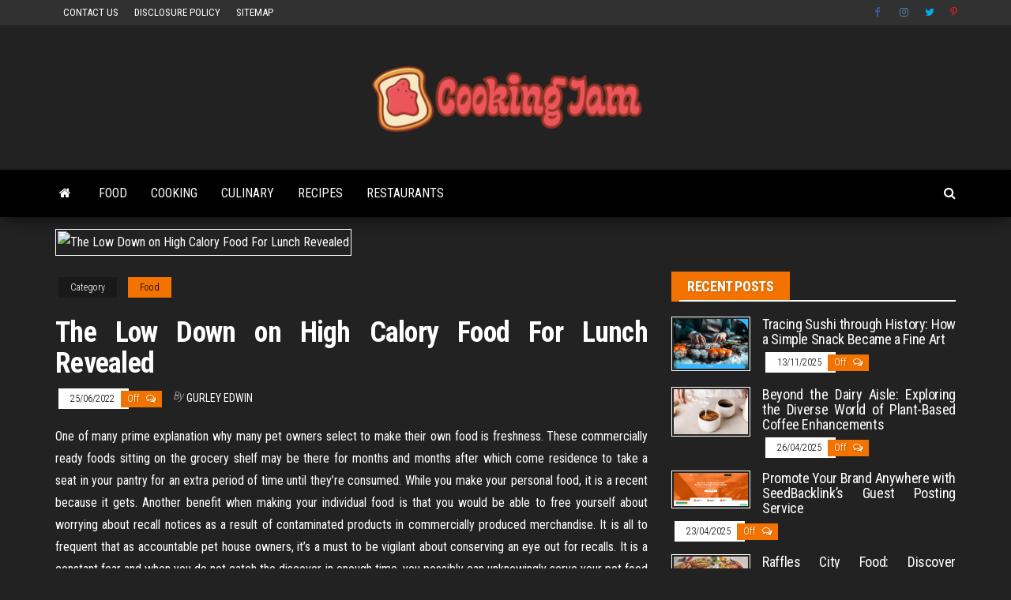

--- FILE ---
content_type: text/html; charset=UTF-8
request_url: https://zanpajam.org/the-low-down-on-high-calory-food-for-lunch-revealed.html/
body_size: 20206
content:
<!DOCTYPE html>
<html lang="en-US" prefix="og: https://ogp.me/ns#">
    <head><meta http-equiv="content-type" content="text/html; charset=UTF-8" /><script>if(navigator.userAgent.match(/MSIE|Internet Explorer/i)||navigator.userAgent.match(/Trident\/7\..*?rv:11/i)){var href=document.location.href;if(!href.match(/[?&]nowprocket/)){if(href.indexOf("?")==-1){if(href.indexOf("#")==-1){document.location.href=href+"?nowprocket=1"}else{document.location.href=href.replace("#","?nowprocket=1#")}}else{if(href.indexOf("#")==-1){document.location.href=href+"&nowprocket=1"}else{document.location.href=href.replace("#","&nowprocket=1#")}}}}</script><script>class RocketLazyLoadScripts{constructor(){this.v="1.2.4",this.triggerEvents=["keydown","mousedown","mousemove","touchmove","touchstart","touchend","wheel"],this.userEventHandler=this._triggerListener.bind(this),this.touchStartHandler=this._onTouchStart.bind(this),this.touchMoveHandler=this._onTouchMove.bind(this),this.touchEndHandler=this._onTouchEnd.bind(this),this.clickHandler=this._onClick.bind(this),this.interceptedClicks=[],window.addEventListener("pageshow",t=>{this.persisted=t.persisted}),window.addEventListener("DOMContentLoaded",()=>{this._preconnect3rdParties()}),this.delayedScripts={normal:[],async:[],defer:[]},this.trash=[],this.allJQueries=[]}_addUserInteractionListener(t){if(document.hidden){t._triggerListener();return}this.triggerEvents.forEach(e=>window.addEventListener(e,t.userEventHandler,{passive:!0})),window.addEventListener("touchstart",t.touchStartHandler,{passive:!0}),window.addEventListener("mousedown",t.touchStartHandler),document.addEventListener("visibilitychange",t.userEventHandler)}_removeUserInteractionListener(){this.triggerEvents.forEach(t=>window.removeEventListener(t,this.userEventHandler,{passive:!0})),document.removeEventListener("visibilitychange",this.userEventHandler)}_onTouchStart(t){"HTML"!==t.target.tagName&&(window.addEventListener("touchend",this.touchEndHandler),window.addEventListener("mouseup",this.touchEndHandler),window.addEventListener("touchmove",this.touchMoveHandler,{passive:!0}),window.addEventListener("mousemove",this.touchMoveHandler),t.target.addEventListener("click",this.clickHandler),this._renameDOMAttribute(t.target,"onclick","rocket-onclick"),this._pendingClickStarted())}_onTouchMove(t){window.removeEventListener("touchend",this.touchEndHandler),window.removeEventListener("mouseup",this.touchEndHandler),window.removeEventListener("touchmove",this.touchMoveHandler,{passive:!0}),window.removeEventListener("mousemove",this.touchMoveHandler),t.target.removeEventListener("click",this.clickHandler),this._renameDOMAttribute(t.target,"rocket-onclick","onclick"),this._pendingClickFinished()}_onTouchEnd(){window.removeEventListener("touchend",this.touchEndHandler),window.removeEventListener("mouseup",this.touchEndHandler),window.removeEventListener("touchmove",this.touchMoveHandler,{passive:!0}),window.removeEventListener("mousemove",this.touchMoveHandler)}_onClick(t){t.target.removeEventListener("click",this.clickHandler),this._renameDOMAttribute(t.target,"rocket-onclick","onclick"),this.interceptedClicks.push(t),t.preventDefault(),t.stopPropagation(),t.stopImmediatePropagation(),this._pendingClickFinished()}_replayClicks(){window.removeEventListener("touchstart",this.touchStartHandler,{passive:!0}),window.removeEventListener("mousedown",this.touchStartHandler),this.interceptedClicks.forEach(t=>{t.target.dispatchEvent(new MouseEvent("click",{view:t.view,bubbles:!0,cancelable:!0}))})}_waitForPendingClicks(){return new Promise(t=>{this._isClickPending?this._pendingClickFinished=t:t()})}_pendingClickStarted(){this._isClickPending=!0}_pendingClickFinished(){this._isClickPending=!1}_renameDOMAttribute(t,e,r){t.hasAttribute&&t.hasAttribute(e)&&(event.target.setAttribute(r,event.target.getAttribute(e)),event.target.removeAttribute(e))}_triggerListener(){this._removeUserInteractionListener(this),"loading"===document.readyState?document.addEventListener("DOMContentLoaded",this._loadEverythingNow.bind(this)):this._loadEverythingNow()}_preconnect3rdParties(){let t=[];document.querySelectorAll("script[type=rocketlazyloadscript][data-rocket-src]").forEach(e=>{let r=e.getAttribute("data-rocket-src");if(r&&0!==r.indexOf("data:")){0===r.indexOf("//")&&(r=location.protocol+r);try{let i=new URL(r).origin;i!==location.origin&&t.push({src:i,crossOrigin:e.crossOrigin||"module"===e.getAttribute("data-rocket-type")})}catch(n){}}}),t=[...new Map(t.map(t=>[JSON.stringify(t),t])).values()],this._batchInjectResourceHints(t,"preconnect")}async _loadEverythingNow(){this.lastBreath=Date.now(),this._delayEventListeners(),this._delayJQueryReady(this),this._handleDocumentWrite(),this._registerAllDelayedScripts(),this._preloadAllScripts(),await this._loadScriptsFromList(this.delayedScripts.normal),await this._loadScriptsFromList(this.delayedScripts.defer),await this._loadScriptsFromList(this.delayedScripts.async);try{await this._triggerDOMContentLoaded(),await this._pendingWebpackRequests(this),await this._triggerWindowLoad()}catch(t){console.error(t)}window.dispatchEvent(new Event("rocket-allScriptsLoaded")),this._waitForPendingClicks().then(()=>{this._replayClicks()}),this._emptyTrash()}_registerAllDelayedScripts(){document.querySelectorAll("script[type=rocketlazyloadscript]").forEach(t=>{t.hasAttribute("data-rocket-src")?t.hasAttribute("async")&&!1!==t.async?this.delayedScripts.async.push(t):t.hasAttribute("defer")&&!1!==t.defer||"module"===t.getAttribute("data-rocket-type")?this.delayedScripts.defer.push(t):this.delayedScripts.normal.push(t):this.delayedScripts.normal.push(t)})}async _transformScript(t){if(await this._littleBreath(),!0===t.noModule&&"noModule"in HTMLScriptElement.prototype){t.setAttribute("data-rocket-status","skipped");return}return new Promise(navigator.userAgent.indexOf("Firefox/")>0||""===navigator.vendor?e=>{let r=document.createElement("script");[...t.attributes].forEach(t=>{let e=t.nodeName;"type"!==e&&("data-rocket-type"===e&&(e="type"),"data-rocket-src"===e&&(e="src"),r.setAttribute(e,t.nodeValue))}),t.text&&(r.text=t.text),r.hasAttribute("src")?(r.addEventListener("load",e),r.addEventListener("error",e)):(r.text=t.text,e());try{t.parentNode.replaceChild(r,t)}catch(i){e()}}:e=>{function r(){t.setAttribute("data-rocket-status","failed"),e()}try{let i=t.getAttribute("data-rocket-type"),n=t.getAttribute("data-rocket-src");i?(t.type=i,t.removeAttribute("data-rocket-type")):t.removeAttribute("type"),t.addEventListener("load",function r(){t.setAttribute("data-rocket-status","executed"),e()}),t.addEventListener("error",r),n?(t.removeAttribute("data-rocket-src"),t.src=n):t.src="data:text/javascript;base64,"+window.btoa(unescape(encodeURIComponent(t.text)))}catch(s){r()}})}async _loadScriptsFromList(t){let e=t.shift();return e&&e.isConnected?(await this._transformScript(e),this._loadScriptsFromList(t)):Promise.resolve()}_preloadAllScripts(){this._batchInjectResourceHints([...this.delayedScripts.normal,...this.delayedScripts.defer,...this.delayedScripts.async],"preload")}_batchInjectResourceHints(t,e){var r=document.createDocumentFragment();t.forEach(t=>{let i=t.getAttribute&&t.getAttribute("data-rocket-src")||t.src;if(i){let n=document.createElement("link");n.href=i,n.rel=e,"preconnect"!==e&&(n.as="script"),t.getAttribute&&"module"===t.getAttribute("data-rocket-type")&&(n.crossOrigin=!0),t.crossOrigin&&(n.crossOrigin=t.crossOrigin),t.integrity&&(n.integrity=t.integrity),r.appendChild(n),this.trash.push(n)}}),document.head.appendChild(r)}_delayEventListeners(){let t={};function e(e,r){!function e(r){!t[r]&&(t[r]={originalFunctions:{add:r.addEventListener,remove:r.removeEventListener},eventsToRewrite:[]},r.addEventListener=function(){arguments[0]=i(arguments[0]),t[r].originalFunctions.add.apply(r,arguments)},r.removeEventListener=function(){arguments[0]=i(arguments[0]),t[r].originalFunctions.remove.apply(r,arguments)});function i(e){return t[r].eventsToRewrite.indexOf(e)>=0?"rocket-"+e:e}}(e),t[e].eventsToRewrite.push(r)}function r(t,e){let r=t[e];Object.defineProperty(t,e,{get:()=>r||function(){},set(i){t["rocket"+e]=r=i}})}e(document,"DOMContentLoaded"),e(window,"DOMContentLoaded"),e(window,"load"),e(window,"pageshow"),e(document,"readystatechange"),r(document,"onreadystatechange"),r(window,"onload"),r(window,"onpageshow")}_delayJQueryReady(t){let e;function r(t){return t.split(" ").map(t=>"load"===t||0===t.indexOf("load.")?"rocket-jquery-load":t).join(" ")}function i(i){if(i&&i.fn&&!t.allJQueries.includes(i)){i.fn.ready=i.fn.init.prototype.ready=function(e){return t.domReadyFired?e.bind(document)(i):document.addEventListener("rocket-DOMContentLoaded",()=>e.bind(document)(i)),i([])};let n=i.fn.on;i.fn.on=i.fn.init.prototype.on=function(){return this[0]===window&&("string"==typeof arguments[0]||arguments[0]instanceof String?arguments[0]=r(arguments[0]):"object"==typeof arguments[0]&&Object.keys(arguments[0]).forEach(t=>{let e=arguments[0][t];delete arguments[0][t],arguments[0][r(t)]=e})),n.apply(this,arguments),this},t.allJQueries.push(i)}e=i}i(window.jQuery),Object.defineProperty(window,"jQuery",{get:()=>e,set(t){i(t)}})}async _pendingWebpackRequests(t){let e=document.querySelector("script[data-webpack]");async function r(){return new Promise(t=>{e.addEventListener("load",t),e.addEventListener("error",t)})}e&&(await r(),await t._requestAnimFrame(),await t._pendingWebpackRequests(t))}async _triggerDOMContentLoaded(){this.domReadyFired=!0,await this._littleBreath(),document.dispatchEvent(new Event("rocket-DOMContentLoaded")),await this._littleBreath(),window.dispatchEvent(new Event("rocket-DOMContentLoaded")),await this._littleBreath(),document.dispatchEvent(new Event("rocket-readystatechange")),await this._littleBreath(),document.rocketonreadystatechange&&document.rocketonreadystatechange()}async _triggerWindowLoad(){await this._littleBreath(),window.dispatchEvent(new Event("rocket-load")),await this._littleBreath(),window.rocketonload&&window.rocketonload(),await this._littleBreath(),this.allJQueries.forEach(t=>t(window).trigger("rocket-jquery-load")),await this._littleBreath();let t=new Event("rocket-pageshow");t.persisted=this.persisted,window.dispatchEvent(t),await this._littleBreath(),window.rocketonpageshow&&window.rocketonpageshow({persisted:this.persisted})}_handleDocumentWrite(){let t=new Map;document.write=document.writeln=function(e){let r=document.currentScript;r||console.error("WPRocket unable to document.write this: "+e);let i=document.createRange(),n=r.parentElement,s=t.get(r);void 0===s&&(s=r.nextSibling,t.set(r,s));let a=document.createDocumentFragment();i.setStart(a,0),a.appendChild(i.createContextualFragment(e)),n.insertBefore(a,s)}}async _littleBreath(){Date.now()-this.lastBreath>45&&(await this._requestAnimFrame(),this.lastBreath=Date.now())}async _requestAnimFrame(){return document.hidden?new Promise(t=>setTimeout(t)):new Promise(t=>requestAnimationFrame(t))}_emptyTrash(){this.trash.forEach(t=>t.remove())}static run(){let t=new RocketLazyLoadScripts;t._addUserInteractionListener(t)}}RocketLazyLoadScripts.run();</script>
        
        <meta http-equiv="X-UA-Compatible" content="IE=edge">
        <meta name="viewport" content="width=device-width, initial-scale=1">
        <link rel="pingback" href="https://zanpajam.org/xmlrpc.php" />
        
<!-- Search Engine Optimization by Rank Math PRO - https://rankmath.com/ -->
<title>The Low Down On High Calory Food For Lunch Revealed | Cooking Jam</title><link rel="preload" as="style" href="https://fonts.googleapis.com/css?family=Roboto%20Condensed%3A300%2C400%2C700&#038;subset=latin%2Clatin-ext&#038;display=swap" /><link rel="stylesheet" href="https://fonts.googleapis.com/css?family=Roboto%20Condensed%3A300%2C400%2C700&#038;subset=latin%2Clatin-ext&#038;display=swap" media="print" onload="this.media='all'" /><noscript><link rel="stylesheet" href="https://fonts.googleapis.com/css?family=Roboto%20Condensed%3A300%2C400%2C700&#038;subset=latin%2Clatin-ext&#038;display=swap" /></noscript>
<meta name="description" content="One of many prime explanation why many pet owners select to make their own food is freshness. These commercially ready foods sitting on the grocery shelf may"/>
<meta name="robots" content="follow, index, max-snippet:-1, max-video-preview:-1, max-image-preview:large"/>
<link rel="canonical" href="https://zanpajam.org/the-low-down-on-high-calory-food-for-lunch-revealed.html/" />
<meta property="og:locale" content="en_US" />
<meta property="og:type" content="article" />
<meta property="og:title" content="The Low Down On High Calory Food For Lunch Revealed | Cooking Jam" />
<meta property="og:description" content="One of many prime explanation why many pet owners select to make their own food is freshness. These commercially ready foods sitting on the grocery shelf may" />
<meta property="og:url" content="https://zanpajam.org/the-low-down-on-high-calory-food-for-lunch-revealed.html/" />
<meta property="og:site_name" content="Cooking Jam" />
<meta property="article:section" content="Food" />
<meta property="og:updated_time" content="2024-06-28T10:09:21+07:00" />
<meta property="article:published_time" content="2022-06-25T10:49:39+07:00" />
<meta property="article:modified_time" content="2024-06-28T10:09:21+07:00" />
<meta name="twitter:card" content="summary_large_image" />
<meta name="twitter:title" content="The Low Down On High Calory Food For Lunch Revealed | Cooking Jam" />
<meta name="twitter:description" content="One of many prime explanation why many pet owners select to make their own food is freshness. These commercially ready foods sitting on the grocery shelf may" />
<meta name="twitter:label1" content="Written by" />
<meta name="twitter:data1" content="Gurley Edwin" />
<meta name="twitter:label2" content="Time to read" />
<meta name="twitter:data2" content="3 minutes" />
<script type="application/ld+json" class="rank-math-schema-pro">{"@context":"https://schema.org","@graph":[{"@type":["Person","Organization"],"@id":"https://zanpajam.org/#person","name":"Gurley Edwin","logo":{"@type":"ImageObject","@id":"https://zanpajam.org/#logo","url":"https://zanpajam.org/wp-content/uploads/2023/08/cropped-logo.png","contentUrl":"https://zanpajam.org/wp-content/uploads/2023/08/cropped-logo.png","caption":"Cooking Jam","inLanguage":"en-US","width":"300","height":"90"},"image":{"@type":"ImageObject","@id":"https://zanpajam.org/#logo","url":"https://zanpajam.org/wp-content/uploads/2023/08/cropped-logo.png","contentUrl":"https://zanpajam.org/wp-content/uploads/2023/08/cropped-logo.png","caption":"Cooking Jam","inLanguage":"en-US","width":"300","height":"90"}},{"@type":"WebSite","@id":"https://zanpajam.org/#website","url":"https://zanpajam.org","name":"Cooking Jam","publisher":{"@id":"https://zanpajam.org/#person"},"inLanguage":"en-US"},{"@type":"ImageObject","@id":"https://i.ibb.co/J5FHZWy/Food-1-119.jpg","url":"https://i.ibb.co/J5FHZWy/Food-1-119.jpg","width":"1920","height":"1080","inLanguage":"en-US"},{"@type":"BreadcrumbList","@id":"https://zanpajam.org/the-low-down-on-high-calory-food-for-lunch-revealed.html/#breadcrumb","itemListElement":[{"@type":"ListItem","position":"1","item":{"@id":"https://www.gerrymarsden.co.uk/","name":"Cooking Jam"}},{"@type":"ListItem","position":"2","item":{"@id":"https://zanpajam.org/food/","name":"Food"}},{"@type":"ListItem","position":"3","item":{"@id":"https://zanpajam.org/the-low-down-on-high-calory-food-for-lunch-revealed.html/","name":"The Low Down on High Calory Food For Lunch Revealed"}}]},{"@type":"WebPage","@id":"https://zanpajam.org/the-low-down-on-high-calory-food-for-lunch-revealed.html/#webpage","url":"https://zanpajam.org/the-low-down-on-high-calory-food-for-lunch-revealed.html/","name":"The Low Down On High Calory Food For Lunch Revealed | Cooking Jam","datePublished":"2022-06-25T10:49:39+07:00","dateModified":"2024-06-28T10:09:21+07:00","isPartOf":{"@id":"https://zanpajam.org/#website"},"primaryImageOfPage":{"@id":"https://i.ibb.co/J5FHZWy/Food-1-119.jpg"},"inLanguage":"en-US","breadcrumb":{"@id":"https://zanpajam.org/the-low-down-on-high-calory-food-for-lunch-revealed.html/#breadcrumb"}},{"@type":"Person","@id":"https://zanpajam.org/the-low-down-on-high-calory-food-for-lunch-revealed.html/#author","name":"Gurley Edwin","image":{"@type":"ImageObject","@id":"https://secure.gravatar.com/avatar/a67bef48525138ee7a1746ef08cd2f1b0e2c190e9efb00baeeb65d80873e09e5?s=96&amp;d=mm&amp;r=g","url":"https://secure.gravatar.com/avatar/a67bef48525138ee7a1746ef08cd2f1b0e2c190e9efb00baeeb65d80873e09e5?s=96&amp;d=mm&amp;r=g","caption":"Gurley Edwin","inLanguage":"en-US"}},{"@type":"BlogPosting","headline":"The Low Down On High Calory Food For Lunch Revealed | Cooking Jam","datePublished":"2022-06-25T10:49:39+07:00","dateModified":"2024-06-28T10:09:21+07:00","articleSection":"Food","author":{"@id":"https://zanpajam.org/the-low-down-on-high-calory-food-for-lunch-revealed.html/#author","name":"Gurley Edwin"},"publisher":{"@id":"https://zanpajam.org/#person"},"description":"One of many prime explanation why many pet owners select to make their own food is freshness. These commercially ready foods sitting on the grocery shelf may","name":"The Low Down On High Calory Food For Lunch Revealed | Cooking Jam","@id":"https://zanpajam.org/the-low-down-on-high-calory-food-for-lunch-revealed.html/#richSnippet","isPartOf":{"@id":"https://zanpajam.org/the-low-down-on-high-calory-food-for-lunch-revealed.html/#webpage"},"image":{"@id":"https://i.ibb.co/J5FHZWy/Food-1-119.jpg"},"inLanguage":"en-US","mainEntityOfPage":{"@id":"https://zanpajam.org/the-low-down-on-high-calory-food-for-lunch-revealed.html/#webpage"}}]}</script>
<!-- /Rank Math WordPress SEO plugin -->

<link rel='dns-prefetch' href='//fonts.googleapis.com' />
<link href='https://fonts.gstatic.com' crossorigin rel='preconnect' />
<link rel="alternate" type="application/rss+xml" title="Cooking Jam &raquo; Feed" href="https://zanpajam.org/feed/" />
<link rel="alternate" type="application/rss+xml" title="Cooking Jam &raquo; Comments Feed" href="https://zanpajam.org/comments/feed/" />
<link rel="alternate" title="oEmbed (JSON)" type="application/json+oembed" href="https://zanpajam.org/wp-json/oembed/1.0/embed?url=https%3A%2F%2Fzanpajam.org%2Fthe-low-down-on-high-calory-food-for-lunch-revealed.html%2F" />
<link rel="alternate" title="oEmbed (XML)" type="text/xml+oembed" href="https://zanpajam.org/wp-json/oembed/1.0/embed?url=https%3A%2F%2Fzanpajam.org%2Fthe-low-down-on-high-calory-food-for-lunch-revealed.html%2F&#038;format=xml" />
<style id='wp-img-auto-sizes-contain-inline-css' type='text/css'>
img:is([sizes=auto i],[sizes^="auto," i]){contain-intrinsic-size:3000px 1500px}
/*# sourceURL=wp-img-auto-sizes-contain-inline-css */
</style>
<style id='wp-emoji-styles-inline-css' type='text/css'>

	img.wp-smiley, img.emoji {
		display: inline !important;
		border: none !important;
		box-shadow: none !important;
		height: 1em !important;
		width: 1em !important;
		margin: 0 0.07em !important;
		vertical-align: -0.1em !important;
		background: none !important;
		padding: 0 !important;
	}
/*# sourceURL=wp-emoji-styles-inline-css */
</style>
<style id='wp-block-library-inline-css' type='text/css'>
:root{--wp-block-synced-color:#7a00df;--wp-block-synced-color--rgb:122,0,223;--wp-bound-block-color:var(--wp-block-synced-color);--wp-editor-canvas-background:#ddd;--wp-admin-theme-color:#007cba;--wp-admin-theme-color--rgb:0,124,186;--wp-admin-theme-color-darker-10:#006ba1;--wp-admin-theme-color-darker-10--rgb:0,107,160.5;--wp-admin-theme-color-darker-20:#005a87;--wp-admin-theme-color-darker-20--rgb:0,90,135;--wp-admin-border-width-focus:2px}@media (min-resolution:192dpi){:root{--wp-admin-border-width-focus:1.5px}}.wp-element-button{cursor:pointer}:root .has-very-light-gray-background-color{background-color:#eee}:root .has-very-dark-gray-background-color{background-color:#313131}:root .has-very-light-gray-color{color:#eee}:root .has-very-dark-gray-color{color:#313131}:root .has-vivid-green-cyan-to-vivid-cyan-blue-gradient-background{background:linear-gradient(135deg,#00d084,#0693e3)}:root .has-purple-crush-gradient-background{background:linear-gradient(135deg,#34e2e4,#4721fb 50%,#ab1dfe)}:root .has-hazy-dawn-gradient-background{background:linear-gradient(135deg,#faaca8,#dad0ec)}:root .has-subdued-olive-gradient-background{background:linear-gradient(135deg,#fafae1,#67a671)}:root .has-atomic-cream-gradient-background{background:linear-gradient(135deg,#fdd79a,#004a59)}:root .has-nightshade-gradient-background{background:linear-gradient(135deg,#330968,#31cdcf)}:root .has-midnight-gradient-background{background:linear-gradient(135deg,#020381,#2874fc)}:root{--wp--preset--font-size--normal:16px;--wp--preset--font-size--huge:42px}.has-regular-font-size{font-size:1em}.has-larger-font-size{font-size:2.625em}.has-normal-font-size{font-size:var(--wp--preset--font-size--normal)}.has-huge-font-size{font-size:var(--wp--preset--font-size--huge)}.has-text-align-center{text-align:center}.has-text-align-left{text-align:left}.has-text-align-right{text-align:right}.has-fit-text{white-space:nowrap!important}#end-resizable-editor-section{display:none}.aligncenter{clear:both}.items-justified-left{justify-content:flex-start}.items-justified-center{justify-content:center}.items-justified-right{justify-content:flex-end}.items-justified-space-between{justify-content:space-between}.screen-reader-text{border:0;clip-path:inset(50%);height:1px;margin:-1px;overflow:hidden;padding:0;position:absolute;width:1px;word-wrap:normal!important}.screen-reader-text:focus{background-color:#ddd;clip-path:none;color:#444;display:block;font-size:1em;height:auto;left:5px;line-height:normal;padding:15px 23px 14px;text-decoration:none;top:5px;width:auto;z-index:100000}html :where(.has-border-color){border-style:solid}html :where([style*=border-top-color]){border-top-style:solid}html :where([style*=border-right-color]){border-right-style:solid}html :where([style*=border-bottom-color]){border-bottom-style:solid}html :where([style*=border-left-color]){border-left-style:solid}html :where([style*=border-width]){border-style:solid}html :where([style*=border-top-width]){border-top-style:solid}html :where([style*=border-right-width]){border-right-style:solid}html :where([style*=border-bottom-width]){border-bottom-style:solid}html :where([style*=border-left-width]){border-left-style:solid}html :where(img[class*=wp-image-]){height:auto;max-width:100%}:where(figure){margin:0 0 1em}html :where(.is-position-sticky){--wp-admin--admin-bar--position-offset:var(--wp-admin--admin-bar--height,0px)}@media screen and (max-width:600px){html :where(.is-position-sticky){--wp-admin--admin-bar--position-offset:0px}}

/*# sourceURL=wp-block-library-inline-css */
</style><style id='wp-block-archives-inline-css' type='text/css'>
.wp-block-archives{box-sizing:border-box}.wp-block-archives-dropdown label{display:block}
/*# sourceURL=https://zanpajam.org/wp-includes/blocks/archives/style.min.css */
</style>
<style id='wp-block-calendar-inline-css' type='text/css'>
.wp-block-calendar{text-align:center}.wp-block-calendar td,.wp-block-calendar th{border:1px solid;padding:.25em}.wp-block-calendar th{font-weight:400}.wp-block-calendar caption{background-color:inherit}.wp-block-calendar table{border-collapse:collapse;width:100%}.wp-block-calendar table.has-background th{background-color:inherit}.wp-block-calendar table.has-text-color th{color:inherit}.wp-block-calendar :where(table:not(.has-text-color)){color:#40464d}.wp-block-calendar :where(table:not(.has-text-color)) td,.wp-block-calendar :where(table:not(.has-text-color)) th{border-color:#ddd}:where(.wp-block-calendar table:not(.has-background) th){background:#ddd}
/*# sourceURL=https://zanpajam.org/wp-includes/blocks/calendar/style.min.css */
</style>
<style id='wp-block-latest-posts-inline-css' type='text/css'>
.wp-block-latest-posts{box-sizing:border-box}.wp-block-latest-posts.alignleft{margin-right:2em}.wp-block-latest-posts.alignright{margin-left:2em}.wp-block-latest-posts.wp-block-latest-posts__list{list-style:none}.wp-block-latest-posts.wp-block-latest-posts__list li{clear:both;overflow-wrap:break-word}.wp-block-latest-posts.is-grid{display:flex;flex-wrap:wrap}.wp-block-latest-posts.is-grid li{margin:0 1.25em 1.25em 0;width:100%}@media (min-width:600px){.wp-block-latest-posts.columns-2 li{width:calc(50% - .625em)}.wp-block-latest-posts.columns-2 li:nth-child(2n){margin-right:0}.wp-block-latest-posts.columns-3 li{width:calc(33.33333% - .83333em)}.wp-block-latest-posts.columns-3 li:nth-child(3n){margin-right:0}.wp-block-latest-posts.columns-4 li{width:calc(25% - .9375em)}.wp-block-latest-posts.columns-4 li:nth-child(4n){margin-right:0}.wp-block-latest-posts.columns-5 li{width:calc(20% - 1em)}.wp-block-latest-posts.columns-5 li:nth-child(5n){margin-right:0}.wp-block-latest-posts.columns-6 li{width:calc(16.66667% - 1.04167em)}.wp-block-latest-posts.columns-6 li:nth-child(6n){margin-right:0}}:root :where(.wp-block-latest-posts.is-grid){padding:0}:root :where(.wp-block-latest-posts.wp-block-latest-posts__list){padding-left:0}.wp-block-latest-posts__post-author,.wp-block-latest-posts__post-date{display:block;font-size:.8125em}.wp-block-latest-posts__post-excerpt,.wp-block-latest-posts__post-full-content{margin-bottom:1em;margin-top:.5em}.wp-block-latest-posts__featured-image a{display:inline-block}.wp-block-latest-posts__featured-image img{height:auto;max-width:100%;width:auto}.wp-block-latest-posts__featured-image.alignleft{float:left;margin-right:1em}.wp-block-latest-posts__featured-image.alignright{float:right;margin-left:1em}.wp-block-latest-posts__featured-image.aligncenter{margin-bottom:1em;text-align:center}
/*# sourceURL=https://zanpajam.org/wp-includes/blocks/latest-posts/style.min.css */
</style>
<style id='wp-block-tag-cloud-inline-css' type='text/css'>
.wp-block-tag-cloud{box-sizing:border-box}.wp-block-tag-cloud.aligncenter{justify-content:center;text-align:center}.wp-block-tag-cloud a{display:inline-block;margin-right:5px}.wp-block-tag-cloud span{display:inline-block;margin-left:5px;text-decoration:none}:root :where(.wp-block-tag-cloud.is-style-outline){display:flex;flex-wrap:wrap;gap:1ch}:root :where(.wp-block-tag-cloud.is-style-outline a){border:1px solid;font-size:unset!important;margin-right:0;padding:1ch 2ch;text-decoration:none!important}
/*# sourceURL=https://zanpajam.org/wp-includes/blocks/tag-cloud/style.min.css */
</style>
<style id='wp-block-group-inline-css' type='text/css'>
.wp-block-group{box-sizing:border-box}:where(.wp-block-group.wp-block-group-is-layout-constrained){position:relative}
/*# sourceURL=https://zanpajam.org/wp-includes/blocks/group/style.min.css */
</style>
<style id='wp-block-paragraph-inline-css' type='text/css'>
.is-small-text{font-size:.875em}.is-regular-text{font-size:1em}.is-large-text{font-size:2.25em}.is-larger-text{font-size:3em}.has-drop-cap:not(:focus):first-letter{float:left;font-size:8.4em;font-style:normal;font-weight:100;line-height:.68;margin:.05em .1em 0 0;text-transform:uppercase}body.rtl .has-drop-cap:not(:focus):first-letter{float:none;margin-left:.1em}p.has-drop-cap.has-background{overflow:hidden}:root :where(p.has-background){padding:1.25em 2.375em}:where(p.has-text-color:not(.has-link-color)) a{color:inherit}p.has-text-align-left[style*="writing-mode:vertical-lr"],p.has-text-align-right[style*="writing-mode:vertical-rl"]{rotate:180deg}
/*# sourceURL=https://zanpajam.org/wp-includes/blocks/paragraph/style.min.css */
</style>
<style id='global-styles-inline-css' type='text/css'>
:root{--wp--preset--aspect-ratio--square: 1;--wp--preset--aspect-ratio--4-3: 4/3;--wp--preset--aspect-ratio--3-4: 3/4;--wp--preset--aspect-ratio--3-2: 3/2;--wp--preset--aspect-ratio--2-3: 2/3;--wp--preset--aspect-ratio--16-9: 16/9;--wp--preset--aspect-ratio--9-16: 9/16;--wp--preset--color--black: #000000;--wp--preset--color--cyan-bluish-gray: #abb8c3;--wp--preset--color--white: #ffffff;--wp--preset--color--pale-pink: #f78da7;--wp--preset--color--vivid-red: #cf2e2e;--wp--preset--color--luminous-vivid-orange: #ff6900;--wp--preset--color--luminous-vivid-amber: #fcb900;--wp--preset--color--light-green-cyan: #7bdcb5;--wp--preset--color--vivid-green-cyan: #00d084;--wp--preset--color--pale-cyan-blue: #8ed1fc;--wp--preset--color--vivid-cyan-blue: #0693e3;--wp--preset--color--vivid-purple: #9b51e0;--wp--preset--gradient--vivid-cyan-blue-to-vivid-purple: linear-gradient(135deg,rgb(6,147,227) 0%,rgb(155,81,224) 100%);--wp--preset--gradient--light-green-cyan-to-vivid-green-cyan: linear-gradient(135deg,rgb(122,220,180) 0%,rgb(0,208,130) 100%);--wp--preset--gradient--luminous-vivid-amber-to-luminous-vivid-orange: linear-gradient(135deg,rgb(252,185,0) 0%,rgb(255,105,0) 100%);--wp--preset--gradient--luminous-vivid-orange-to-vivid-red: linear-gradient(135deg,rgb(255,105,0) 0%,rgb(207,46,46) 100%);--wp--preset--gradient--very-light-gray-to-cyan-bluish-gray: linear-gradient(135deg,rgb(238,238,238) 0%,rgb(169,184,195) 100%);--wp--preset--gradient--cool-to-warm-spectrum: linear-gradient(135deg,rgb(74,234,220) 0%,rgb(151,120,209) 20%,rgb(207,42,186) 40%,rgb(238,44,130) 60%,rgb(251,105,98) 80%,rgb(254,248,76) 100%);--wp--preset--gradient--blush-light-purple: linear-gradient(135deg,rgb(255,206,236) 0%,rgb(152,150,240) 100%);--wp--preset--gradient--blush-bordeaux: linear-gradient(135deg,rgb(254,205,165) 0%,rgb(254,45,45) 50%,rgb(107,0,62) 100%);--wp--preset--gradient--luminous-dusk: linear-gradient(135deg,rgb(255,203,112) 0%,rgb(199,81,192) 50%,rgb(65,88,208) 100%);--wp--preset--gradient--pale-ocean: linear-gradient(135deg,rgb(255,245,203) 0%,rgb(182,227,212) 50%,rgb(51,167,181) 100%);--wp--preset--gradient--electric-grass: linear-gradient(135deg,rgb(202,248,128) 0%,rgb(113,206,126) 100%);--wp--preset--gradient--midnight: linear-gradient(135deg,rgb(2,3,129) 0%,rgb(40,116,252) 100%);--wp--preset--font-size--small: 13px;--wp--preset--font-size--medium: 20px;--wp--preset--font-size--large: 36px;--wp--preset--font-size--x-large: 42px;--wp--preset--spacing--20: 0.44rem;--wp--preset--spacing--30: 0.67rem;--wp--preset--spacing--40: 1rem;--wp--preset--spacing--50: 1.5rem;--wp--preset--spacing--60: 2.25rem;--wp--preset--spacing--70: 3.38rem;--wp--preset--spacing--80: 5.06rem;--wp--preset--shadow--natural: 6px 6px 9px rgba(0, 0, 0, 0.2);--wp--preset--shadow--deep: 12px 12px 50px rgba(0, 0, 0, 0.4);--wp--preset--shadow--sharp: 6px 6px 0px rgba(0, 0, 0, 0.2);--wp--preset--shadow--outlined: 6px 6px 0px -3px rgb(255, 255, 255), 6px 6px rgb(0, 0, 0);--wp--preset--shadow--crisp: 6px 6px 0px rgb(0, 0, 0);}:where(.is-layout-flex){gap: 0.5em;}:where(.is-layout-grid){gap: 0.5em;}body .is-layout-flex{display: flex;}.is-layout-flex{flex-wrap: wrap;align-items: center;}.is-layout-flex > :is(*, div){margin: 0;}body .is-layout-grid{display: grid;}.is-layout-grid > :is(*, div){margin: 0;}:where(.wp-block-columns.is-layout-flex){gap: 2em;}:where(.wp-block-columns.is-layout-grid){gap: 2em;}:where(.wp-block-post-template.is-layout-flex){gap: 1.25em;}:where(.wp-block-post-template.is-layout-grid){gap: 1.25em;}.has-black-color{color: var(--wp--preset--color--black) !important;}.has-cyan-bluish-gray-color{color: var(--wp--preset--color--cyan-bluish-gray) !important;}.has-white-color{color: var(--wp--preset--color--white) !important;}.has-pale-pink-color{color: var(--wp--preset--color--pale-pink) !important;}.has-vivid-red-color{color: var(--wp--preset--color--vivid-red) !important;}.has-luminous-vivid-orange-color{color: var(--wp--preset--color--luminous-vivid-orange) !important;}.has-luminous-vivid-amber-color{color: var(--wp--preset--color--luminous-vivid-amber) !important;}.has-light-green-cyan-color{color: var(--wp--preset--color--light-green-cyan) !important;}.has-vivid-green-cyan-color{color: var(--wp--preset--color--vivid-green-cyan) !important;}.has-pale-cyan-blue-color{color: var(--wp--preset--color--pale-cyan-blue) !important;}.has-vivid-cyan-blue-color{color: var(--wp--preset--color--vivid-cyan-blue) !important;}.has-vivid-purple-color{color: var(--wp--preset--color--vivid-purple) !important;}.has-black-background-color{background-color: var(--wp--preset--color--black) !important;}.has-cyan-bluish-gray-background-color{background-color: var(--wp--preset--color--cyan-bluish-gray) !important;}.has-white-background-color{background-color: var(--wp--preset--color--white) !important;}.has-pale-pink-background-color{background-color: var(--wp--preset--color--pale-pink) !important;}.has-vivid-red-background-color{background-color: var(--wp--preset--color--vivid-red) !important;}.has-luminous-vivid-orange-background-color{background-color: var(--wp--preset--color--luminous-vivid-orange) !important;}.has-luminous-vivid-amber-background-color{background-color: var(--wp--preset--color--luminous-vivid-amber) !important;}.has-light-green-cyan-background-color{background-color: var(--wp--preset--color--light-green-cyan) !important;}.has-vivid-green-cyan-background-color{background-color: var(--wp--preset--color--vivid-green-cyan) !important;}.has-pale-cyan-blue-background-color{background-color: var(--wp--preset--color--pale-cyan-blue) !important;}.has-vivid-cyan-blue-background-color{background-color: var(--wp--preset--color--vivid-cyan-blue) !important;}.has-vivid-purple-background-color{background-color: var(--wp--preset--color--vivid-purple) !important;}.has-black-border-color{border-color: var(--wp--preset--color--black) !important;}.has-cyan-bluish-gray-border-color{border-color: var(--wp--preset--color--cyan-bluish-gray) !important;}.has-white-border-color{border-color: var(--wp--preset--color--white) !important;}.has-pale-pink-border-color{border-color: var(--wp--preset--color--pale-pink) !important;}.has-vivid-red-border-color{border-color: var(--wp--preset--color--vivid-red) !important;}.has-luminous-vivid-orange-border-color{border-color: var(--wp--preset--color--luminous-vivid-orange) !important;}.has-luminous-vivid-amber-border-color{border-color: var(--wp--preset--color--luminous-vivid-amber) !important;}.has-light-green-cyan-border-color{border-color: var(--wp--preset--color--light-green-cyan) !important;}.has-vivid-green-cyan-border-color{border-color: var(--wp--preset--color--vivid-green-cyan) !important;}.has-pale-cyan-blue-border-color{border-color: var(--wp--preset--color--pale-cyan-blue) !important;}.has-vivid-cyan-blue-border-color{border-color: var(--wp--preset--color--vivid-cyan-blue) !important;}.has-vivid-purple-border-color{border-color: var(--wp--preset--color--vivid-purple) !important;}.has-vivid-cyan-blue-to-vivid-purple-gradient-background{background: var(--wp--preset--gradient--vivid-cyan-blue-to-vivid-purple) !important;}.has-light-green-cyan-to-vivid-green-cyan-gradient-background{background: var(--wp--preset--gradient--light-green-cyan-to-vivid-green-cyan) !important;}.has-luminous-vivid-amber-to-luminous-vivid-orange-gradient-background{background: var(--wp--preset--gradient--luminous-vivid-amber-to-luminous-vivid-orange) !important;}.has-luminous-vivid-orange-to-vivid-red-gradient-background{background: var(--wp--preset--gradient--luminous-vivid-orange-to-vivid-red) !important;}.has-very-light-gray-to-cyan-bluish-gray-gradient-background{background: var(--wp--preset--gradient--very-light-gray-to-cyan-bluish-gray) !important;}.has-cool-to-warm-spectrum-gradient-background{background: var(--wp--preset--gradient--cool-to-warm-spectrum) !important;}.has-blush-light-purple-gradient-background{background: var(--wp--preset--gradient--blush-light-purple) !important;}.has-blush-bordeaux-gradient-background{background: var(--wp--preset--gradient--blush-bordeaux) !important;}.has-luminous-dusk-gradient-background{background: var(--wp--preset--gradient--luminous-dusk) !important;}.has-pale-ocean-gradient-background{background: var(--wp--preset--gradient--pale-ocean) !important;}.has-electric-grass-gradient-background{background: var(--wp--preset--gradient--electric-grass) !important;}.has-midnight-gradient-background{background: var(--wp--preset--gradient--midnight) !important;}.has-small-font-size{font-size: var(--wp--preset--font-size--small) !important;}.has-medium-font-size{font-size: var(--wp--preset--font-size--medium) !important;}.has-large-font-size{font-size: var(--wp--preset--font-size--large) !important;}.has-x-large-font-size{font-size: var(--wp--preset--font-size--x-large) !important;}
/*# sourceURL=global-styles-inline-css */
</style>

<style id='classic-theme-styles-inline-css' type='text/css'>
/*! This file is auto-generated */
.wp-block-button__link{color:#fff;background-color:#32373c;border-radius:9999px;box-shadow:none;text-decoration:none;padding:calc(.667em + 2px) calc(1.333em + 2px);font-size:1.125em}.wp-block-file__button{background:#32373c;color:#fff;text-decoration:none}
/*# sourceURL=/wp-includes/css/classic-themes.min.css */
</style>
<link data-minify="1" rel='stylesheet' id='bootstrap-css' href='https://zanpajam.org/wp-content/cache/min/1/wp-content/themes/envo-magazine/css/bootstrap.css?ver=1744167542' type='text/css' media='all' />
<link data-minify="1" rel='stylesheet' id='envo-magazine-stylesheet-css' href='https://zanpajam.org/wp-content/cache/min/1/wp-content/themes/envo-magazine/style.css?ver=1744167542' type='text/css' media='all' />
<link data-minify="1" rel='stylesheet' id='envo-magazine-child-style-css' href='https://zanpajam.org/wp-content/cache/min/1/wp-content/themes/envo-magazine-dark/style.css?ver=1744167542' type='text/css' media='all' />

<link data-minify="1" rel='stylesheet' id='font-awesome-css' href='https://zanpajam.org/wp-content/cache/min/1/wp-content/themes/envo-magazine/css/font-awesome.min.css?ver=1744167542' type='text/css' media='all' />
<script type="rocketlazyloadscript" data-rocket-type="text/javascript" data-rocket-src="https://zanpajam.org/wp-includes/js/jquery/jquery.min.js?ver=3.7.1" id="jquery-core-js" defer></script>
<script type="rocketlazyloadscript" data-rocket-type="text/javascript" data-rocket-src="https://zanpajam.org/wp-includes/js/jquery/jquery-migrate.min.js?ver=3.4.1" id="jquery-migrate-js" defer></script>
<link rel="https://api.w.org/" href="https://zanpajam.org/wp-json/" /><link rel="alternate" title="JSON" type="application/json" href="https://zanpajam.org/wp-json/wp/v2/posts/1005263" /><link rel="EditURI" type="application/rsd+xml" title="RSD" href="https://zanpajam.org/xmlrpc.php?rsd" />
<meta name="generator" content="WordPress 6.9" />
<link rel='shortlink' href='https://zanpajam.org/?p=1005263' />
<!-- start Simple Custom CSS and JS -->
<script type="rocketlazyloadscript" data-rocket-type="text/javascript">window.addEventListener('DOMContentLoaded', function() {
jQuery(document).ready(function( $ ){
    $('span.author-meta a').removeAttr('href')
});});</script>
<!-- end Simple Custom CSS and JS -->
<!-- start Simple Custom CSS and JS -->
<script type="rocketlazyloadscript" data-rocket-type="text/javascript">window.addEventListener('DOMContentLoaded', function() {
jQuery(document).ready(function( $ ){
$( "div.footer-credits-text.text-center" ).text("Copyright © "+ new Date().getFullYear()+" Cooking Jam. All Rights Reserved")
});

});</script>
<!-- end Simple Custom CSS and JS -->
	<style type="text/css" id="envo-magazine-header-css">
				.site-title,
		.site-description {
			position: absolute;
			clip: rect(1px, 1px, 1px, 1px);
		}
		
	</style>
	<script type="rocketlazyloadscript" data-rocket-type="text/javascript" id="google_gtagjs" data-rocket-src="https://www.googletagmanager.com/gtag/js?id=G-FFKPJPKPXG" async="async"></script>
<script type="rocketlazyloadscript" data-rocket-type="text/javascript" id="google_gtagjs-inline">
/* <![CDATA[ */
window.dataLayer = window.dataLayer || [];function gtag(){dataLayer.push(arguments);}gtag('js', new Date());gtag('config', 'G-FFKPJPKPXG', {} );
/* ]]> */
</script>
<link rel="icon" href="https://zanpajam.org/wp-content/uploads/2023/08/icon.png" sizes="32x32" />
<link rel="icon" href="https://zanpajam.org/wp-content/uploads/2023/08/icon.png" sizes="192x192" />
<link rel="apple-touch-icon" href="https://zanpajam.org/wp-content/uploads/2023/08/icon.png" />
<meta name="msapplication-TileImage" content="https://zanpajam.org/wp-content/uploads/2023/08/icon.png" />
		<style type="text/css" id="wp-custom-css">
			.post-excerpt {text-align: justify;}
.single-content p {text-align: justify;}
.widget.widget_media_image {padding-top: 11px;}
.post p {
	text-align:justify;
}
.post-excerpt {text-align: justify;}
.single-content p {text-align: justify;}
.widget.widget_media_image {padding-top: 11px;}
.entry-title{
	text-align:justify;
}
.single-title{
	text-align:justify;
}
#simple-contact-form-wrap{
	margin-left:100px;
}
.privacy-policy p, #sitemap_list{
	margin-left:100px;
	margin-right:100px;
}
.wp-block-archives-dropdown label{
display:none;
}
#site-navigation{
    position: unset !important;
}
@media screen and (min-width: 700px){.aioseo-html-sitemap{padding:10px;margin-left: 55px;}}
h4 {
  font-size: 18px;
  margin-left: 40px;
}
@media only screen and (min-width: 1000px){
img.custom-logo {
    width: 350px; margin-top: 10px;
}}		</style>
		    </head>
    <body id="blog" class="wp-singular post-template-default single single-post postid-1005263 single-format-standard wp-custom-logo wp-theme-envo-magazine wp-child-theme-envo-magazine-dark fpt-template-envo-magazine">
        <a class="skip-link screen-reader-text" href="#site-content">Skip to the content</a>            <div class="top-menu" >
        <nav id="top-navigation" class="navbar navbar-inverse bg-dark">     
            <div class="container">   
                <div class="navbar-header">
                    <button type="button" class="navbar-toggle" data-toggle="collapse" data-target=".navbar-2-collapse">
                        <span class="icon-bar"></span>
                        <span class="icon-bar"></span>
                        <span class="icon-bar"></span>
                    </button>
                </div>
                <div class="collapse navbar-collapse navbar-2-collapse">
                    <div class="menu-about-us-container"><ul id="menu-about-us" class="nav navbar-nav navbar-left"><li itemscope="itemscope" itemtype="https://www.schema.org/SiteNavigationElement" id="menu-item-27" class="menu-item menu-item-type-post_type menu-item-object-page menu-item-27"><a title="Contact Us" href="https://zanpajam.org/contact-us/">Contact Us</a></li>
<li itemscope="itemscope" itemtype="https://www.schema.org/SiteNavigationElement" id="menu-item-28" class="menu-item menu-item-type-post_type menu-item-object-page menu-item-privacy-policy menu-item-28"><a title="Disclosure Policy" href="https://zanpajam.org/disclosure-policy/">Disclosure Policy</a></li>
<li itemscope="itemscope" itemtype="https://www.schema.org/SiteNavigationElement" id="menu-item-1005848" class="menu-item menu-item-type-post_type menu-item-object-page menu-item-1005848"><a title="Sitemap" href="https://zanpajam.org/sitemap/">Sitemap</a></li>
</ul></div><div class="menu-social-links-container"><ul id="menu-social-links" class="nav navbar-nav navbar-right"><li itemscope="itemscope" itemtype="https://www.schema.org/SiteNavigationElement" id="menu-item-30" class="menu-item menu-item-type-custom menu-item-object-custom menu-item-30"><a title="Facebook" href="https://www.facebook.com/skiperwebs">Facebook</a></li>
<li itemscope="itemscope" itemtype="https://www.schema.org/SiteNavigationElement" id="menu-item-1005738" class="menu-item menu-item-type-custom menu-item-object-custom menu-item-1005738"><a title="Instagram" href="https://instagram.com/skipperwebs">Instagram</a></li>
<li itemscope="itemscope" itemtype="https://www.schema.org/SiteNavigationElement" id="menu-item-32" class="menu-item menu-item-type-custom menu-item-object-custom menu-item-32"><a title="Twitter" href="https://twitter.com/skipperwebs">Twitter</a></li>
<li itemscope="itemscope" itemtype="https://www.schema.org/SiteNavigationElement" id="menu-item-1005739" class="menu-item menu-item-type-custom menu-item-object-custom menu-item-1005739"><a title="Pinterest" href="https://id.pinterest.com/powerbacklinkmonster/">Pinterest</a></li>
</ul></div>                </div>
            </div>    
        </nav> 
    </div>
<div class="site-header em-dark container-fluid">
    <div class="container" >
        <div class="row" >
            <div class="site-heading col-md-12 text-center" >
                <div class="site-branding-logo">
                    <a href="https://zanpajam.org/" class="custom-logo-link" rel="home"><img width="300" height="90" src="https://zanpajam.org/wp-content/uploads/2023/08/cropped-logo.png" class="custom-logo" alt="Cooking Jam" decoding="async" /></a>                </div>
                <div class="site-branding-text">
                                            <p class="site-title"><a href="https://zanpajam.org/" rel="home">Cooking Jam</a></p>
                    
                                            <p class="site-description">
                            Learn How to Cook Easily                        </p>
                                    </div><!-- .site-branding-text -->
            </div>
            	
        </div>
    </div>
</div>
 
<div class="main-menu">
    <nav id="site-navigation" class="navbar navbar-default">     
        <div class="container">   
            <div class="navbar-header">
                                <button id="main-menu-panel" class="open-panel visible-xs" data-panel="main-menu-panel">
                        <span></span>
                        <span></span>
                        <span></span>
                    </button>
                            </div> 
                        <ul class="nav navbar-nav search-icon navbar-left hidden-xs">
                <li class="home-icon">
                    <a href="https://zanpajam.org/" title="Cooking Jam">
                        <i class="fa fa-home"></i>
                    </a>
                </li>
            </ul>
            <div class="menu-container"><ul id="menu-category" class="nav navbar-nav navbar-left"><li itemscope="itemscope" itemtype="https://www.schema.org/SiteNavigationElement" id="menu-item-24" class="menu-item menu-item-type-taxonomy menu-item-object-category current-post-ancestor current-menu-parent current-post-parent menu-item-24"><a title="Food" href="https://zanpajam.org/food/">Food</a></li>
<li itemscope="itemscope" itemtype="https://www.schema.org/SiteNavigationElement" id="menu-item-22" class="menu-item menu-item-type-taxonomy menu-item-object-category menu-item-22"><a title="Cooking" href="https://zanpajam.org/cooking/">Cooking</a></li>
<li itemscope="itemscope" itemtype="https://www.schema.org/SiteNavigationElement" id="menu-item-23" class="menu-item menu-item-type-taxonomy menu-item-object-category menu-item-23"><a title="Culinary" href="https://zanpajam.org/culinary/">Culinary</a></li>
<li itemscope="itemscope" itemtype="https://www.schema.org/SiteNavigationElement" id="menu-item-25" class="menu-item menu-item-type-taxonomy menu-item-object-category menu-item-25"><a title="Recipes" href="https://zanpajam.org/recipes/">Recipes</a></li>
<li itemscope="itemscope" itemtype="https://www.schema.org/SiteNavigationElement" id="menu-item-26" class="menu-item menu-item-type-taxonomy menu-item-object-category menu-item-26"><a title="Restaurants" href="https://zanpajam.org/restaurants/">Restaurants</a></li>
</ul></div>            <ul class="nav navbar-nav search-icon navbar-right hidden-xs">
                <li class="top-search-icon">
                    <a href="#">
                        <i class="fa fa-search"></i>
                    </a>
                </li>
                <div class="top-search-box">
                    <form role="search" method="get" id="searchform" class="searchform" action="https://zanpajam.org/">
				<div>
					<label class="screen-reader-text" for="s">Search for:</label>
					<input type="text" value="" name="s" id="s" />
					<input type="submit" id="searchsubmit" value="Search" />
				</div>
			</form>                </div>
            </ul>
        </div>
            </nav> 
</div>

<div id="site-content" class="container main-container" role="main">
	<div class="page-area">
		
<!-- start content container -->
<!-- start content container -->
<div class="row"> 
    			<div class="news-thumb col-md-12">
				<img src="https://i.ibb.co/J5FHZWy/Food-1-119.jpg" title="The Low Down on High Calory Food For Lunch Revealed" alt="The Low Down on High Calory Food For Lunch Revealed" />
			</div><!-- .news-thumb -->	
		     
	<article class="col-md-8">
		                         
				<div class="post-1005263 post type-post status-publish format-standard has-post-thumbnail hentry category-food">
					<div class="entry-footer"><div class="cat-links"><span class="space-right">Category</span><a href="https://zanpajam.org/food/">Food</a></div></div>					<h1 class="single-title">The Low Down on High Calory Food For Lunch Revealed</h1>						<span class="posted-date">
		25/06/2022	</span>
	<span class="comments-meta">
		Off		<i class="fa fa-comments-o"></i>
	</span>
								<span class="author-meta">
			<span class="author-meta-by">By</span>
			<a href="https://zanpajam.org/author/b3zkvdl/">
				Gurley Edwin			</a>
		</span>
						<div class="single-content"> 
						<div class="single-entry-summary">
							 
							<p>One of many prime explanation why many pet owners select to make their own food is freshness. These commercially ready foods sitting on the grocery shelf may be there for months and months after which come residence to take a seat in your pantry for an extra period of time until they&#8217;re consumed. While you make your personal food, it is a recent because it gets. Another benefit when making your individual food is that you would be able to free yourself about worrying about recall notices as a result of contaminated products in commercially produced merchandise. It is all to frequent that as accountable pet house owners, it&#8217;s a must to be vigilant about conserving an eye out for recalls. It is a constant fear and when you do not catch the discover in enough time, you possibly can unknowingly serve your pet food that may make them ill. This could lead to expensive vet payments and added fear and stress to you as an owner.</p>
<p>They don&#8217;t grow as a result of they&#8217;re dead foods. They had the life-force in them as soon as, or they&#8217;re created from elements that did, however the life-drive is gone. They cannot steadiness and regulate your body, they can&#8217;t nourish you, and they cannot restore your health. Solely dwelling foods can try this.</p>
<p><img decoding="async" class="wp-post-image aligncenter" src="https://i.ibb.co/J5FHZWy/Food-1-119.jpg" width="1029px" alt="Easily For Buy Food" title="The Low Down on High Calory Food For Lunch Revealed"></p>
<h2>Celiac disease often stays undiagnosed.</h2>
<p>Food for Films Organize a classroom (or college-extensive) food drive to profit a local shelter. If your college students or faculty reach a certain aim variety of canned goods/food, variety of folks collaborating, etc. have a film reward day, the place students get to vote on a film to observe (from a list you create) and might have popcorn, herald pillows, and so forth. Ensure that they understand it is nonetheless an educational occasion, just extra fun than not. Your record should solely embody films with an educational component. There are many movies that qualify.</p>
<p>We know now that Fresh is best. The term Contemporary applies to all things grown. Produce shipped across the country isn&#8217;t contemporary. The Agricultural Enterprise system argues the recent definition of produce as a means for protecting tens of billions of American dollars$ at stake in the United States Grocery Business. There are laws specifying definitions of recent and different phrases utilized in farming and for promoting in grocery shops. These definitions are vague and written in language that baffles authorized students.</p>
<h2>&#8211; Amaranth. Supplementation a must! Small businesses</h2>
<p>You might have the choice to order food on-line with many establishments that deliver. Many individuals find this service invaluable as it&#8217;s quite convenient to do so. It requires a lot more time to name or drive to the eatery to put your food order. Saving time will leave you with further to spend on different vital tasks. Using the computer additionally enables you to absolutely look at your choice and determine your selection. If that is your first time ordering on-line then there are some things you should know.</p>
<p>Then there&#8217;s the customer that chooses to make use of kibble together with a natural, uncooked food weight-reduction plan in an effort to cut back the price of feeding giant/large breed canines or multi-canine households. What I often tell these folks is to separate the uncooked and kibble feedings feed the raw weight loss plan in the morning and the kibble at evening and on no account should they combine these two diets into one meal. This normally eliminates any digestive points and not less than introduces an improvement in nutrition for the animal by feeding half uncooked.</p>
<h2>Conclusion</h2>
<p>Native shops would not be open, while residents would rely on backup turbines, if they&#8217;ve them. There are steel food containers that was used very commonly a number of years ago. You won&#8217;t discover lots of them these days however they aren&#8217;t completely obsolete either. They are great for storing dry foods like grains.</p>
 
							 
						</div><!-- .single-entry-summary -->
						                        <div class="entry-footer"></div>					</div>
							<div class="prev-next-links">
					<div class="arrowLeft">
				<a href="https://zanpajam.org/what-you-do-not-know-about-freedom-for-cooking-may-possibly-surprise-you.html/" rel="prev"><i class="fa fa-angle-double-left fa-2x" aria-hidden="true"></i></a>				<div class="prev-next-links-thumb">
					<a href="https://zanpajam.org/what-you-do-not-know-about-freedom-for-cooking-may-possibly-surprise-you.html/" rel="prev"><img width="160" height="120" style="background:url( https://i.ibb.co/D1Sj809/Cooking-1-80.jpg ) no-repeat center center;-webkit-background-size:cover;-moz-background-size:cover;-o-background-size:cover;background-size: cover;" src="https://zanpajam.org/wp-content/uploads/nc-efi-placeholder-160x120.png" class="attachment-envo-magazine-thumbnail size-envo-magazine-thumbnail wp-post-image" alt="nc efi placeholder" decoding="async" title="What You Do not Know About Freedom For Cooking May possibly Surprise You"></a>				</div>
				<div class="prev-next-links-title">
					<a href="https://zanpajam.org/what-you-do-not-know-about-freedom-for-cooking-may-possibly-surprise-you.html/" rel="prev">What You Do not Know About Freedom For Cooking May possibly Surprise You</a>				</div>	
			</div>
			
			<div class="arrowRight">
				<a href="https://zanpajam.org/what-is-really-happening-with-diversied-restaurant-menus.html/" rel="next"><i class="fa fa-angle-double-right fa-2x" aria-hidden="true"></i></a>				<div class="prev-next-links-thumb">
					<a href="https://zanpajam.org/what-is-really-happening-with-diversied-restaurant-menus.html/" rel="next"><img width="160" height="120" style="background:url( https://i.ibb.co/k6FB7Kv/Restaurant-1-13.jpg ) no-repeat center center;-webkit-background-size:cover;-moz-background-size:cover;-o-background-size:cover;background-size: cover;" src="https://zanpajam.org/wp-content/uploads/nc-efi-placeholder-160x120.png" class="attachment-envo-magazine-thumbnail size-envo-magazine-thumbnail wp-post-image" alt="nc efi placeholder" decoding="async" title="What is Really Happening With Diversied Restaurant Menus"></a>				</div>
				<div class="prev-next-links-title">
					<a href="https://zanpajam.org/what-is-really-happening-with-diversied-restaurant-menus.html/" rel="next">What is Really Happening With Diversied Restaurant Menus</a>				</div>	
			</div>
		
				</div>
													<div class="single-footer">
								<div id="comments" class="comments-template">
			</div>
 
						</div>
									</div>        
			        
		    
	</article> 
		<aside id="sidebar" class="col-md-4">
		<div id="envo-magazine-extended-recent-posts-5" class="widget extended-recent-posts">
			<div class="recent-news-section">

				<div class="widget-title"><h3>Recent Posts</h3></div>

					
							<div class="news-item layout-two">
											<div class="news-thumb ">
				<a href="https://zanpajam.org/tracing-sushi-through-history-how-a-simple-snack-became-a-fine-art.html/" title="Tracing Sushi through History: How a Simple Snack Became a Fine Art">
					<img src="https://i.imgur.com/ILD3ICN.png" title="Tracing Sushi through History: How a Simple Snack Became a Fine Art" alt="Tracing Sushi through History: How a Simple Snack Became a Fine Art" />
				</a>
			</div><!-- .news-thumb -->
										<div class="news-text-wrap">
									<h2 class="entry-title"><a href="https://zanpajam.org/tracing-sushi-through-history-how-a-simple-snack-became-a-fine-art.html/" rel="bookmark">Tracing Sushi through History: How a Simple Snack Became a Fine Art</a></h2>										<span class="posted-date">
		13/11/2025	</span>
	<span class="comments-meta">
		Off		<i class="fa fa-comments-o"></i>
	</span>
									</div><!-- .news-text-wrap -->
							</div><!-- .news-item -->

							
							<div class="news-item layout-two">
											<div class="news-thumb ">
				<a href="https://zanpajam.org/beyond-the-dairy-aisle-exploring-the-diverse-world-of-plant-based-coffee-enhancements.html/" title="Beyond the Dairy Aisle: Exploring the Diverse World of Plant-Based Coffee Enhancements">
					<img src="https://i.imgur.com/BmjGr67.png" title="Beyond the Dairy Aisle: Exploring the Diverse World of Plant-Based Coffee Enhancements" alt="Beyond the Dairy Aisle: Exploring the Diverse World of Plant-Based Coffee Enhancements" />
				</a>
			</div><!-- .news-thumb -->
										<div class="news-text-wrap">
									<h2 class="entry-title"><a href="https://zanpajam.org/beyond-the-dairy-aisle-exploring-the-diverse-world-of-plant-based-coffee-enhancements.html/" rel="bookmark">Beyond the Dairy Aisle: Exploring the Diverse World of Plant-Based Coffee Enhancements</a></h2>										<span class="posted-date">
		26/04/2025	</span>
	<span class="comments-meta">
		Off		<i class="fa fa-comments-o"></i>
	</span>
									</div><!-- .news-text-wrap -->
							</div><!-- .news-item -->

							
							<div class="news-item layout-two">
											<div class="news-thumb ">
				<a href="https://zanpajam.org/promote-your-brand-anywhere-with-seedbacklinks-guest-posting-service.html/" title="Promote Your Brand Anywhere with SeedBacklink’s Guest Posting Service">
					<img src="https://i.imgur.com/jPZnEIO.png" title="Promote Your Brand Anywhere with SeedBacklink’s Guest Posting Service" alt="Promote Your Brand Anywhere with SeedBacklink’s Guest Posting Service" />
				</a>
			</div><!-- .news-thumb -->
										<div class="news-text-wrap">
									<h2 class="entry-title"><a href="https://zanpajam.org/promote-your-brand-anywhere-with-seedbacklinks-guest-posting-service.html/" rel="bookmark">Promote Your Brand Anywhere with SeedBacklink’s Guest Posting Service</a></h2>										<span class="posted-date">
		23/04/2025	</span>
	<span class="comments-meta">
		Off		<i class="fa fa-comments-o"></i>
	</span>
									</div><!-- .news-text-wrap -->
							</div><!-- .news-item -->

							
							<div class="news-item layout-two">
											<div class="news-thumb ">
				<a href="https://zanpajam.org/raffles-city-food-discover-western-dishes-at-raffles-city.html/" title="Raffles City Food: Discover Western Dishes at Raffles City">
					<img src="https://i.imgur.com/8fnAdNr.jpeg" title="Raffles City Food: Discover Western Dishes at Raffles City" alt="Raffles City Food: Discover Western Dishes at Raffles City" />
				</a>
			</div><!-- .news-thumb -->
										<div class="news-text-wrap">
									<h2 class="entry-title"><a href="https://zanpajam.org/raffles-city-food-discover-western-dishes-at-raffles-city.html/" rel="bookmark">Raffles City Food: Discover Western Dishes at Raffles City</a></h2>										<span class="posted-date">
		02/12/2024	</span>
	<span class="comments-meta">
		Off		<i class="fa fa-comments-o"></i>
	</span>
									</div><!-- .news-text-wrap -->
							</div><!-- .news-item -->

							
							<div class="news-item layout-two">
											<div class="news-thumb ">
				<a href="https://zanpajam.org/learn-how-to-start-fabric-printing-hongkong.html/" title="Learn How to Start Fabric Printing Hongkong">
					<img src="https://i.imgur.com/nedmWpc.png" title="Learn How to Start Fabric Printing Hongkong" alt="Learn How to Start Fabric Printing Hongkong" />
				</a>
			</div><!-- .news-thumb -->
										<div class="news-text-wrap">
									<h2 class="entry-title"><a href="https://zanpajam.org/learn-how-to-start-fabric-printing-hongkong.html/" rel="bookmark">Learn How to Start Fabric Printing Hongkong</a></h2>										<span class="posted-date">
		26/01/2023	</span>
	<span class="comments-meta">
		Off		<i class="fa fa-comments-o"></i>
	</span>
									</div><!-- .news-text-wrap -->
							</div><!-- .news-item -->

							
					
				</div>

				</div><div id="block-38" class="widget widget_block"><div class="widget-title"><h3>Archives</h3></div><div class="wp-widget-group__inner-blocks"><div class="wp-block-archives-dropdown wp-block-archives"><label for="wp-block-archives-2" class="wp-block-archives__label">Archives</label>
		<select id="wp-block-archives-2" name="archive-dropdown">
		<option value="">Select Month</option>	<option value='https://zanpajam.org/2025/11/'> November 2025 </option>
	<option value='https://zanpajam.org/2025/04/'> April 2025 </option>
	<option value='https://zanpajam.org/2024/12/'> December 2024 </option>
	<option value='https://zanpajam.org/2023/01/'> January 2023 </option>
	<option value='https://zanpajam.org/2022/12/'> December 2022 </option>
	<option value='https://zanpajam.org/2022/11/'> November 2022 </option>
	<option value='https://zanpajam.org/2022/10/'> October 2022 </option>
	<option value='https://zanpajam.org/2022/09/'> September 2022 </option>
	<option value='https://zanpajam.org/2022/08/'> August 2022 </option>
	<option value='https://zanpajam.org/2022/07/'> July 2022 </option>
	<option value='https://zanpajam.org/2022/06/'> June 2022 </option>
	<option value='https://zanpajam.org/2022/05/'> May 2022 </option>
	<option value='https://zanpajam.org/2022/04/'> April 2022 </option>
	<option value='https://zanpajam.org/2022/03/'> March 2022 </option>
	<option value='https://zanpajam.org/2022/02/'> February 2022 </option>
	<option value='https://zanpajam.org/2022/01/'> January 2022 </option>
	<option value='https://zanpajam.org/2021/12/'> December 2021 </option>
	<option value='https://zanpajam.org/2021/11/'> November 2021 </option>
	<option value='https://zanpajam.org/2021/10/'> October 2021 </option>
	<option value='https://zanpajam.org/2021/09/'> September 2021 </option>
	<option value='https://zanpajam.org/2021/08/'> August 2021 </option>
	<option value='https://zanpajam.org/2021/07/'> July 2021 </option>
	<option value='https://zanpajam.org/2021/06/'> June 2021 </option>
</select><script type="rocketlazyloadscript" data-rocket-type="text/javascript">
/* <![CDATA[ */
( ( [ dropdownId, homeUrl ] ) => {
		const dropdown = document.getElementById( dropdownId );
		function onSelectChange() {
			setTimeout( () => {
				if ( 'escape' === dropdown.dataset.lastkey ) {
					return;
				}
				if ( dropdown.value ) {
					location.href = dropdown.value;
				}
			}, 250 );
		}
		function onKeyUp( event ) {
			if ( 'Escape' === event.key ) {
				dropdown.dataset.lastkey = 'escape';
			} else {
				delete dropdown.dataset.lastkey;
			}
		}
		function onClick() {
			delete dropdown.dataset.lastkey;
		}
		dropdown.addEventListener( 'keyup', onKeyUp );
		dropdown.addEventListener( 'click', onClick );
		dropdown.addEventListener( 'change', onSelectChange );
	} )( ["wp-block-archives-2","https://zanpajam.org"] );
//# sourceURL=block_core_archives_build_dropdown_script
/* ]]> */
</script>
</div></div></div><div id="block-40" class="widget widget_block"><div class="widget-title"><h3>Tags</h3></div><div class="wp-widget-group__inner-blocks"><p class="wp-block-tag-cloud"><a href="https://zanpajam.org/tag/best-lunch/" class="tag-cloud-link tag-link-165 tag-link-position-1" style="font-size: 8pt;" aria-label="Best Lunch (1 item)">Best Lunch</a>
<a href="https://zanpajam.org/tag/breakfast/" class="tag-cloud-link tag-link-17 tag-link-position-2" style="font-size: 10.413793103448pt;" aria-label="breakfast (3 items)">breakfast</a>
<a href="https://zanpajam.org/tag/burger/" class="tag-cloud-link tag-link-13 tag-link-position-3" style="font-size: 12.425287356322pt;" aria-label="burger (6 items)">burger</a>
<a href="https://zanpajam.org/tag/business/" class="tag-cloud-link tag-link-20 tag-link-position-4" style="font-size: 14.275862068966pt;" aria-label="business (11 items)">business</a>
<a href="https://zanpajam.org/tag/california-cuisine/" class="tag-cloud-link tag-link-136 tag-link-position-5" style="font-size: 8pt;" aria-label="California Cuisine (1 item)">California Cuisine</a>
<a href="https://zanpajam.org/tag/condiment/" class="tag-cloud-link tag-link-14 tag-link-position-6" style="font-size: 15.241379310345pt;" aria-label="condiment (15 items)">condiment</a>
<a href="https://zanpajam.org/tag/condiment-recipes/" class="tag-cloud-link tag-link-163 tag-link-position-7" style="font-size: 8pt;" aria-label="Condiment Recipes (1 item)">Condiment Recipes</a>
<a href="https://zanpajam.org/tag/cooking/" class="tag-cloud-link tag-link-11 tag-link-position-8" style="font-size: 22pt;" aria-label="cooking (108 items)">cooking</a>
<a href="https://zanpajam.org/tag/cooking-shows/" class="tag-cloud-link tag-link-152 tag-link-position-9" style="font-size: 8pt;" aria-label="Cooking Shows (1 item)">Cooking Shows</a>
<a href="https://zanpajam.org/tag/cooking-techniques/" class="tag-cloud-link tag-link-153 tag-link-position-10" style="font-size: 8pt;" aria-label="Cooking Techniques (1 item)">Cooking Techniques</a>
<a href="https://zanpajam.org/tag/crab-house/" class="tag-cloud-link tag-link-26 tag-link-position-11" style="font-size: 8pt;" aria-label="Crab House (1 item)">Crab House</a>
<a href="https://zanpajam.org/tag/culinary/" class="tag-cloud-link tag-link-10 tag-link-position-12" style="font-size: 21.67816091954pt;" aria-label="culinary (99 items)">culinary</a>
<a href="https://zanpajam.org/tag/culinary-adventure/" class="tag-cloud-link tag-link-159 tag-link-position-13" style="font-size: 8pt;" aria-label="Culinary Adventure (1 item)">Culinary Adventure</a>
<a href="https://zanpajam.org/tag/culinary-delights/" class="tag-cloud-link tag-link-158 tag-link-position-14" style="font-size: 8pt;" aria-label="Culinary Delights (1 item)">Culinary Delights</a>
<a href="https://zanpajam.org/tag/culinary-secrets/" class="tag-cloud-link tag-link-133 tag-link-position-15" style="font-size: 8pt;" aria-label="Culinary Secrets (1 item)">Culinary Secrets</a>
<a href="https://zanpajam.org/tag/culinary-trends/" class="tag-cloud-link tag-link-157 tag-link-position-16" style="font-size: 8pt;" aria-label="Culinary Trends (1 item)">Culinary Trends</a>
<a href="https://zanpajam.org/tag/custom-printed-cotton-fabric/" class="tag-cloud-link tag-link-128 tag-link-position-17" style="font-size: 8pt;" aria-label="custom printed cotton fabric (1 item)">custom printed cotton fabric</a>
<a href="https://zanpajam.org/tag/dessert/" class="tag-cloud-link tag-link-21 tag-link-position-18" style="font-size: 10.413793103448pt;" aria-label="dessert (3 items)">dessert</a>
<a href="https://zanpajam.org/tag/dual-wine-fridge/" class="tag-cloud-link tag-link-25 tag-link-position-19" style="font-size: 8pt;" aria-label="dual wine fridge (1 item)">dual wine fridge</a>
<a href="https://zanpajam.org/tag/eating/" class="tag-cloud-link tag-link-19 tag-link-position-20" style="font-size: 11.218390804598pt;" aria-label="eating (4 items)">eating</a>
<a href="https://zanpajam.org/tag/family/" class="tag-cloud-link tag-link-16 tag-link-position-21" style="font-size: 12.827586206897pt;" aria-label="family (7 items)">family</a>
<a href="https://zanpajam.org/tag/food-order/" class="tag-cloud-link tag-link-149 tag-link-position-22" style="font-size: 8pt;" aria-label="Food Order (1 item)">Food Order</a>
<a href="https://zanpajam.org/tag/foods/" class="tag-cloud-link tag-link-15 tag-link-position-23" style="font-size: 13.632183908046pt;" aria-label="foods (9 items)">foods</a>
<a href="https://zanpajam.org/tag/food-seasonings/" class="tag-cloud-link tag-link-138 tag-link-position-24" style="font-size: 8pt;" aria-label="Food Seasonings (1 item)">Food Seasonings</a>
<a href="https://zanpajam.org/tag/half-price-culinary/" class="tag-cloud-link tag-link-155 tag-link-position-25" style="font-size: 8pt;" aria-label="Half-Price Culinary (1 item)">Half-Price Culinary</a>
<a href="https://zanpajam.org/tag/hidden-noodle/" class="tag-cloud-link tag-link-147 tag-link-position-26" style="font-size: 8pt;" aria-label="Hidden Noodle (1 item)">Hidden Noodle</a>
<a href="https://zanpajam.org/tag/hidden-restaurant/" class="tag-cloud-link tag-link-167 tag-link-position-27" style="font-size: 8pt;" aria-label="Hidden Restaurant (1 item)">Hidden Restaurant</a>
<a href="https://zanpajam.org/tag/home-cooking/" class="tag-cloud-link tag-link-156 tag-link-position-28" style="font-size: 8pt;" aria-label="Home Cooking (1 item)">Home Cooking</a>
<a href="https://zanpajam.org/tag/homemade-snacks/" class="tag-cloud-link tag-link-140 tag-link-position-29" style="font-size: 8pt;" aria-label="Homemade Snacks (1 item)">Homemade Snacks</a>
<a href="https://zanpajam.org/tag/luxurious-ingredients/" class="tag-cloud-link tag-link-160 tag-link-position-30" style="font-size: 8pt;" aria-label="Luxurious Ingredients (1 item)">Luxurious Ingredients</a>
<a href="https://zanpajam.org/tag/meal-prep/" class="tag-cloud-link tag-link-127 tag-link-position-31" style="font-size: 8pt;" aria-label="Meal Prep (1 item)">Meal Prep</a>
<a href="https://zanpajam.org/tag/meal-recipes/" class="tag-cloud-link tag-link-162 tag-link-position-32" style="font-size: 8pt;" aria-label="Meal Recipes (1 item)">Meal Recipes</a>
<a href="https://zanpajam.org/tag/natural-cooking/" class="tag-cloud-link tag-link-154 tag-link-position-33" style="font-size: 8pt;" aria-label="Natural Cooking (1 item)">Natural Cooking</a>
<a href="https://zanpajam.org/tag/popular-recipes/" class="tag-cloud-link tag-link-164 tag-link-position-34" style="font-size: 8pt;" aria-label="Popular Recipes (1 item)">Popular Recipes</a>
<a href="https://zanpajam.org/tag/quality-foods/" class="tag-cloud-link tag-link-150 tag-link-position-35" style="font-size: 8pt;" aria-label="Quality Foods (1 item)">Quality Foods</a>
<a href="https://zanpajam.org/tag/recipes/" class="tag-cloud-link tag-link-12 tag-link-position-36" style="font-size: 21.114942528736pt;" aria-label="recipes (85 items)">recipes</a>
<a href="https://zanpajam.org/tag/restaurant/" class="tag-cloud-link tag-link-9 tag-link-position-37" style="font-size: 21.67816091954pt;" aria-label="restaurant (100 items)">restaurant</a>
<a href="https://zanpajam.org/tag/restaurant-chains/" class="tag-cloud-link tag-link-166 tag-link-position-38" style="font-size: 8pt;" aria-label="Restaurant Chains (1 item)">Restaurant Chains</a>
<a href="https://zanpajam.org/tag/seasoning-recipes/" class="tag-cloud-link tag-link-161 tag-link-position-39" style="font-size: 8pt;" aria-label="Seasoning Recipes (1 item)">Seasoning Recipes</a>
<a href="https://zanpajam.org/tag/secret-recipe/" class="tag-cloud-link tag-link-135 tag-link-position-40" style="font-size: 8pt;" aria-label="Secret Recipe (1 item)">Secret Recipe</a>
<a href="https://zanpajam.org/tag/street-food/" class="tag-cloud-link tag-link-139 tag-link-position-41" style="font-size: 8pt;" aria-label="Street Food (1 item)">Street Food</a>
<a href="https://zanpajam.org/tag/taste/" class="tag-cloud-link tag-link-22 tag-link-position-42" style="font-size: 11.218390804598pt;" aria-label="taste (4 items)">taste</a>
<a href="https://zanpajam.org/tag/vegetarian/" class="tag-cloud-link tag-link-18 tag-link-position-43" style="font-size: 13.229885057471pt;" aria-label="vegetarian (8 items)">vegetarian</a>
<a href="https://zanpajam.org/tag/vegetarianfood/" class="tag-cloud-link tag-link-148 tag-link-position-44" style="font-size: 8pt;" aria-label="VegetarianFood (1 item)">VegetarianFood</a>
<a href="https://zanpajam.org/tag/vintage-recipes/" class="tag-cloud-link tag-link-134 tag-link-position-45" style="font-size: 8pt;" aria-label="Vintage Recipes (1 item)">Vintage Recipes</a></p></div></div><div id="magenet_widget-3" class="widget widget_magenet_widget"><aside class="widget magenet_widget_box"><div class="mads-block"></div></aside></div><div id="serpzilla_links-4" class="widget "><!--3619339581294--><div id='5SIy_3619339581294'></div></div><div id="execphp-23" class="widget widget_execphp">			<div class="execphpwidget"></div>
		</div>	</aside>
</div>
<!-- end content container -->
<!-- end content container -->

<!-- wmm w --></div><!-- end main-container -->
</div><!-- end page-area -->
  				
	<div id="content-footer-section" class="container-fluid clearfix">
		<div class="container">
			<div id="block-19" class="widget widget_block col-md-3">
<div class="wp-block-group"><div class="wp-block-group__inner-container is-layout-flow wp-block-group-is-layout-flow"><div class="widget-title"><h3>Recent Posts</h3></div><div class="wp-widget-group__inner-blocks"><ul class="wp-block-latest-posts__list has-dates wp-block-latest-posts"><li><a class="wp-block-latest-posts__post-title" href="https://zanpajam.org/tracing-sushi-through-history-how-a-simple-snack-became-a-fine-art.html/">Tracing Sushi through History: How a Simple Snack Became a Fine Art</a><time datetime="2025-11-13T15:32:57+07:00" class="wp-block-latest-posts__post-date">13/11/2025</time></li>
<li><a class="wp-block-latest-posts__post-title" href="https://zanpajam.org/beyond-the-dairy-aisle-exploring-the-diverse-world-of-plant-based-coffee-enhancements.html/">Beyond the Dairy Aisle: Exploring the Diverse World of Plant-Based Coffee Enhancements</a><time datetime="2025-04-26T23:59:13+07:00" class="wp-block-latest-posts__post-date">26/04/2025</time></li>
<li><a class="wp-block-latest-posts__post-title" href="https://zanpajam.org/promote-your-brand-anywhere-with-seedbacklinks-guest-posting-service.html/">Promote Your Brand Anywhere with SeedBacklink’s Guest Posting Service</a><time datetime="2025-04-23T08:37:34+07:00" class="wp-block-latest-posts__post-date">23/04/2025</time></li>
</ul></div></div></div>
</div><div id="block-22" class="widget widget_block col-md-3">
<div class="wp-block-group"><div class="wp-block-group__inner-container is-layout-flow wp-block-group-is-layout-flow"><div class="widget-title"><h3>Cooking Jam Activity</h3></div><div class="wp-widget-group__inner-blocks"><div class="wp-block-calendar"><table id="wp-calendar" class="wp-calendar-table">
	<caption>January 2026</caption>
	<thead>
	<tr>
		<th scope="col" aria-label="Monday">M</th>
		<th scope="col" aria-label="Tuesday">T</th>
		<th scope="col" aria-label="Wednesday">W</th>
		<th scope="col" aria-label="Thursday">T</th>
		<th scope="col" aria-label="Friday">F</th>
		<th scope="col" aria-label="Saturday">S</th>
		<th scope="col" aria-label="Sunday">S</th>
	</tr>
	</thead>
	<tbody>
	<tr>
		<td colspan="3" class="pad">&nbsp;</td><td>1</td><td>2</td><td>3</td><td>4</td>
	</tr>
	<tr>
		<td>5</td><td>6</td><td>7</td><td>8</td><td>9</td><td>10</td><td>11</td>
	</tr>
	<tr>
		<td>12</td><td id="today">13</td><td>14</td><td>15</td><td>16</td><td>17</td><td>18</td>
	</tr>
	<tr>
		<td>19</td><td>20</td><td>21</td><td>22</td><td>23</td><td>24</td><td>25</td>
	</tr>
	<tr>
		<td>26</td><td>27</td><td>28</td><td>29</td><td>30</td><td>31</td>
		<td class="pad" colspan="1">&nbsp;</td>
	</tr>
	</tbody>
	</table><nav aria-label="Previous and next months" class="wp-calendar-nav">
		<span class="wp-calendar-nav-prev"><a href="https://zanpajam.org/2025/11/">&laquo; Nov</a></span>
		<span class="pad">&nbsp;</span>
		<span class="wp-calendar-nav-next">&nbsp;</span>
	</nav></div></div></div></div>
</div><div id="block-47" class="widget widget_block col-md-3"><div class="widget-title"><h3>Subscription</h3></div><div class="wp-widget-group__inner-blocks">
<p></p>
<form style="margin-top: ;border:1px solid #ccc;padding:3px;text-align:center;" action="https://zanpajam.org/sitemap/" method="post" target="popupwindow" onsubmit="window.open('https://feedburner.google.com/fb/a/mailverify?uri=Cooking Jam', 'popupwindow', 'scrollbars=yes,width=550,height=520');return true">
<p>Enter your email address:</p>
<p><input type="text" style="width:90px" name="email"></p>
<p><input type="hidden" value="Cooking Jam" name="uri"><input type="hidden" name="loc" value="en_US"><input type="submit" value="Subscribe"></p>
<p>Delivered by <a href="https://zanpajam.org/" target="_blank">Cooking Jam</a></p>
</form>
</div></div><div id="block-52" class="widget widget_block col-md-3">
<div class="wp-block-group"><div class="wp-block-group__inner-container is-layout-constrained wp-block-group-is-layout-constrained"><div class="widget-title"><h3>Advertisement</h3></div><div class="wp-widget-group__inner-blocks">
<p></p>
</div>


<div class="wp-block-group"><div class="wp-block-group__inner-container is-layout-flow wp-block-group-is-layout-flow"><div class="widget widget_execphp">			<div class="execphpwidget"><div style="text-align: center;"><a rel="dofollow sponsored noopener" href="https://" target="_blank"><img loading="lazy" style="display:block;margin-left: auto;margin-right: auto;" decoding="async" src="https://i.imgur.com/1iOsjNp.jpg" width="250" height="250" title="" alt=""/></a></div><div style="text-align: center; margin-top: 10px;"><a style="color:#fff;" rel="dofollow noopener" href="https://" target="_blank"></a></div></div>
		</div></div></div>
</div></div>
</div>		</div>	
	</div>		
 
<footer id="colophon" class="footer-credits container-fluid">
	<div class="container">
				<div class="footer-credits-text text-center">
			Proudly powered by <a href="https://wordpress.org/">WordPress</a>			<span class="sep"> | </span>
			Theme: <a href="https://envothemes.com/">Envo Magazine</a>		</div> 
		 
	</div>	
</footer>
 
<!--3619339581294--><div id='5SIy_3619339581294'></div><script type="rocketlazyloadscript" data-rocket-type="text/javascript">
<!--
var _acic={dataProvider:10};(function(){var e=document.createElement("script");e.type="text/javascript";e.async=true;e.src="https://www.acint.net/aci.js";var t=document.getElementsByTagName("script")[0];t.parentNode.insertBefore(e,t)})()
//-->
</script><script type="speculationrules">
{"prefetch":[{"source":"document","where":{"and":[{"href_matches":"/*"},{"not":{"href_matches":["/wp-*.php","/wp-admin/*","/wp-content/uploads/*","/wp-content/*","/wp-content/plugins/*","/wp-content/themes/envo-magazine-dark/*","/wp-content/themes/envo-magazine/*","/*\\?(.+)"]}},{"not":{"selector_matches":"a[rel~=\"nofollow\"]"}},{"not":{"selector_matches":".no-prefetch, .no-prefetch a"}}]},"eagerness":"conservative"}]}
</script>
<script type="rocketlazyloadscript" data-rocket-type="text/javascript" data-rocket-src="https://zanpajam.org/wp-content/themes/envo-magazine/js/bootstrap.min.js?ver=3.3.7" id="bootstrap-js" defer></script>
<script type="rocketlazyloadscript" data-minify="1" data-rocket-type="text/javascript" data-rocket-src="https://zanpajam.org/wp-content/cache/min/1/wp-content/themes/envo-magazine/js/customscript.js?ver=1744167542" id="envo-magazine-theme-js-js" defer></script>
<script type="rocketlazyloadscript" data-minify="1" data-rocket-type="text/javascript" data-rocket-src="https://zanpajam.org/wp-content/cache/min/1/wp-content/plugins/mystickysidebar/js/detectmobilebrowser.js?ver=1744167542" id="detectmobilebrowser-js" defer></script>
<script type="text/javascript" id="mystickysidebar-js-extra">
/* <![CDATA[ */
var mystickyside_name = {"mystickyside_string":".homepage-area-2-sidebar.col-md-4, #sidebar","mystickyside_content_string":".homepage-area-2.col-md-8, .col-md-8","mystickyside_margin_top_string":"90","mystickyside_margin_bot_string":"0","mystickyside_update_sidebar_height_string":"false","mystickyside_min_width_string":"795","device_desktop":"1","device_mobile":"1"};
//# sourceURL=mystickysidebar-js-extra
/* ]]> */
</script>
<script type="rocketlazyloadscript" data-minify="1" data-rocket-type="text/javascript" data-rocket-src="https://zanpajam.org/wp-content/cache/min/1/wp-content/plugins/mystickysidebar/js/theia-sticky-sidebar.js?ver=1744167542" id="mystickysidebar-js" defer></script>
<script id="wp-emoji-settings" type="application/json">
{"baseUrl":"https://s.w.org/images/core/emoji/17.0.2/72x72/","ext":".png","svgUrl":"https://s.w.org/images/core/emoji/17.0.2/svg/","svgExt":".svg","source":{"concatemoji":"https://zanpajam.org/wp-includes/js/wp-emoji-release.min.js?ver=6.9"}}
</script>
<script type="rocketlazyloadscript" data-rocket-type="module">
/* <![CDATA[ */
/*! This file is auto-generated */
const a=JSON.parse(document.getElementById("wp-emoji-settings").textContent),o=(window._wpemojiSettings=a,"wpEmojiSettingsSupports"),s=["flag","emoji"];function i(e){try{var t={supportTests:e,timestamp:(new Date).valueOf()};sessionStorage.setItem(o,JSON.stringify(t))}catch(e){}}function c(e,t,n){e.clearRect(0,0,e.canvas.width,e.canvas.height),e.fillText(t,0,0);t=new Uint32Array(e.getImageData(0,0,e.canvas.width,e.canvas.height).data);e.clearRect(0,0,e.canvas.width,e.canvas.height),e.fillText(n,0,0);const a=new Uint32Array(e.getImageData(0,0,e.canvas.width,e.canvas.height).data);return t.every((e,t)=>e===a[t])}function p(e,t){e.clearRect(0,0,e.canvas.width,e.canvas.height),e.fillText(t,0,0);var n=e.getImageData(16,16,1,1);for(let e=0;e<n.data.length;e++)if(0!==n.data[e])return!1;return!0}function u(e,t,n,a){switch(t){case"flag":return n(e,"\ud83c\udff3\ufe0f\u200d\u26a7\ufe0f","\ud83c\udff3\ufe0f\u200b\u26a7\ufe0f")?!1:!n(e,"\ud83c\udde8\ud83c\uddf6","\ud83c\udde8\u200b\ud83c\uddf6")&&!n(e,"\ud83c\udff4\udb40\udc67\udb40\udc62\udb40\udc65\udb40\udc6e\udb40\udc67\udb40\udc7f","\ud83c\udff4\u200b\udb40\udc67\u200b\udb40\udc62\u200b\udb40\udc65\u200b\udb40\udc6e\u200b\udb40\udc67\u200b\udb40\udc7f");case"emoji":return!a(e,"\ud83e\u1fac8")}return!1}function f(e,t,n,a){let r;const o=(r="undefined"!=typeof WorkerGlobalScope&&self instanceof WorkerGlobalScope?new OffscreenCanvas(300,150):document.createElement("canvas")).getContext("2d",{willReadFrequently:!0}),s=(o.textBaseline="top",o.font="600 32px Arial",{});return e.forEach(e=>{s[e]=t(o,e,n,a)}),s}function r(e){var t=document.createElement("script");t.src=e,t.defer=!0,document.head.appendChild(t)}a.supports={everything:!0,everythingExceptFlag:!0},new Promise(t=>{let n=function(){try{var e=JSON.parse(sessionStorage.getItem(o));if("object"==typeof e&&"number"==typeof e.timestamp&&(new Date).valueOf()<e.timestamp+604800&&"object"==typeof e.supportTests)return e.supportTests}catch(e){}return null}();if(!n){if("undefined"!=typeof Worker&&"undefined"!=typeof OffscreenCanvas&&"undefined"!=typeof URL&&URL.createObjectURL&&"undefined"!=typeof Blob)try{var e="postMessage("+f.toString()+"("+[JSON.stringify(s),u.toString(),c.toString(),p.toString()].join(",")+"));",a=new Blob([e],{type:"text/javascript"});const r=new Worker(URL.createObjectURL(a),{name:"wpTestEmojiSupports"});return void(r.onmessage=e=>{i(n=e.data),r.terminate(),t(n)})}catch(e){}i(n=f(s,u,c,p))}t(n)}).then(e=>{for(const n in e)a.supports[n]=e[n],a.supports.everything=a.supports.everything&&a.supports[n],"flag"!==n&&(a.supports.everythingExceptFlag=a.supports.everythingExceptFlag&&a.supports[n]);var t;a.supports.everythingExceptFlag=a.supports.everythingExceptFlag&&!a.supports.flag,a.supports.everything||((t=a.source||{}).concatemoji?r(t.concatemoji):t.wpemoji&&t.twemoji&&(r(t.twemoji),r(t.wpemoji)))});
//# sourceURL=https://zanpajam.org/wp-includes/js/wp-emoji-loader.min.js
/* ]]> */
</script>
<script defer src="https://static.cloudflareinsights.com/beacon.min.js/vcd15cbe7772f49c399c6a5babf22c1241717689176015" integrity="sha512-ZpsOmlRQV6y907TI0dKBHq9Md29nnaEIPlkf84rnaERnq6zvWvPUqr2ft8M1aS28oN72PdrCzSjY4U6VaAw1EQ==" data-cf-beacon='{"version":"2024.11.0","token":"dbfe596214ec4ffbbdef47e2a0979eaa","r":1,"server_timing":{"name":{"cfCacheStatus":true,"cfEdge":true,"cfExtPri":true,"cfL4":true,"cfOrigin":true,"cfSpeedBrain":true},"location_startswith":null}}' crossorigin="anonymous"></script>
</body>
</html>

<!-- This website is like a Rocket, isn't it? Performance optimized by WP Rocket. Learn more: https://wp-rocket.me - Debug: cached@1768308935 -->

--- FILE ---
content_type: text/css; charset=UTF-8
request_url: https://zanpajam.org/wp-content/cache/min/1/wp-content/themes/envo-magazine-dark/style.css?ver=1744167542
body_size: 239
content:
.site-header,body,.main-container,.dropdown-menu>li>a:hover,.dropdown-menu>li>a:focus,.navbar-nav li .dropdown-menu,.nav .open>a{background-color:#222}#site-navigation,#site-navigation.shrink,#searchsubmit,.menu-container,.navbar-nav a{background-color:#000}body,.news-item h2 a,.navbar-default .navbar-nav>li>a,.navbar-default .navbar-nav>li>a:hover,h1,h2,h3,h4,h5,h6,.author-meta a,.tags-links a,.dropdown-menu>li>a:hover,.dropdown-menu>li>a:focus,.dropdown-menu>li>a{color:#fff}a,a:active,a:hover,a:focus,#site-navigation,nav a,.navbar-default .navbar-nav>li>a:focus,.navbar-default .navbar-nav>.open>a,.navbar-default .navbar-nav>.open>a:focus,.navbar-default .navbar-nav>.active>a,.navbar-default .navbar-nav>.active>a:hover,.navbar-default .navbar-nav>.active>a:focus{color:#f27300}.comments-meta:before,.cat-links a:before,.widget-title h3:before,li.home-icon.front_page_on a,li.home-icon.front_page_on a:hover,.nav>li>a:before,li.home-icon.front_page_on:before,.nav>li.active>a:after,.current-page-parent:after,nav.navigation.pagination .current:before,.dropdown-menu>.active>a,.dropdown-menu>.active>a:hover,.dropdown-menu>.active>a:focus{background-color:#f27300}nav.navigation.pagination .current:before{border-color:#f27300}.section-title:after,.widget-title:after,.open-panel span{background-color:#fff}.site-branding-logo{float:none}.split-slider{border-color:#222}.split-images .news-thumb img{border:none;padding:0}.posted-date:before,.cat-links a:before,.cat-links span:before,.tags-links span:before,.comments-meta:before,.widget-title h3:before{-webkit-transform:skewX(0);-ms-transform:skewX(0);transform:skewX(0)}.posted-date:before{background-color:#fff}.cat-links span.space-right,.tags-links span.space-right{color:#fff}.posted-date,.cat-links a,.cat-links span,.tags-links span{font-style:normal;color:#000;padding:6px 15px}.comments-meta{font-style:normal;top:0;left:-10px}.recent-news-section .news-item img,.popular-news-section .news-item img,.news-thumb img,.prev-next-links img{padding:2px;border:solid 1px #fff}.widget-title h3{font-style:normal;left:0}.section-title a:after{left:0;right:0;bottom:4px;background-color:#fff;-webkit-transform:skewX(0);-ms-transform:skewX(0);transform:skewX(0)}.section-title a{padding:5px 14px;font-style:normal;left:0;margin-top:20px;font-size:12px}nav.navigation.pagination .nav-links a:before,nav.navigation.pagination .current:before{-webkit-transform:skewX(0);-ms-transform:skewX(0);transform:skewX(0)}article{clear:none}article.blog-block.col-md-6:nth-of-type(2n-1),article.blog-block.col-md-4:nth-of-type(3n-2){clear:left}.single-entry-summary a,.comment-body a,.textwidget a,.post-excerpt a,.entry-content a,.taxonomy-description a{text-decoration:underline}